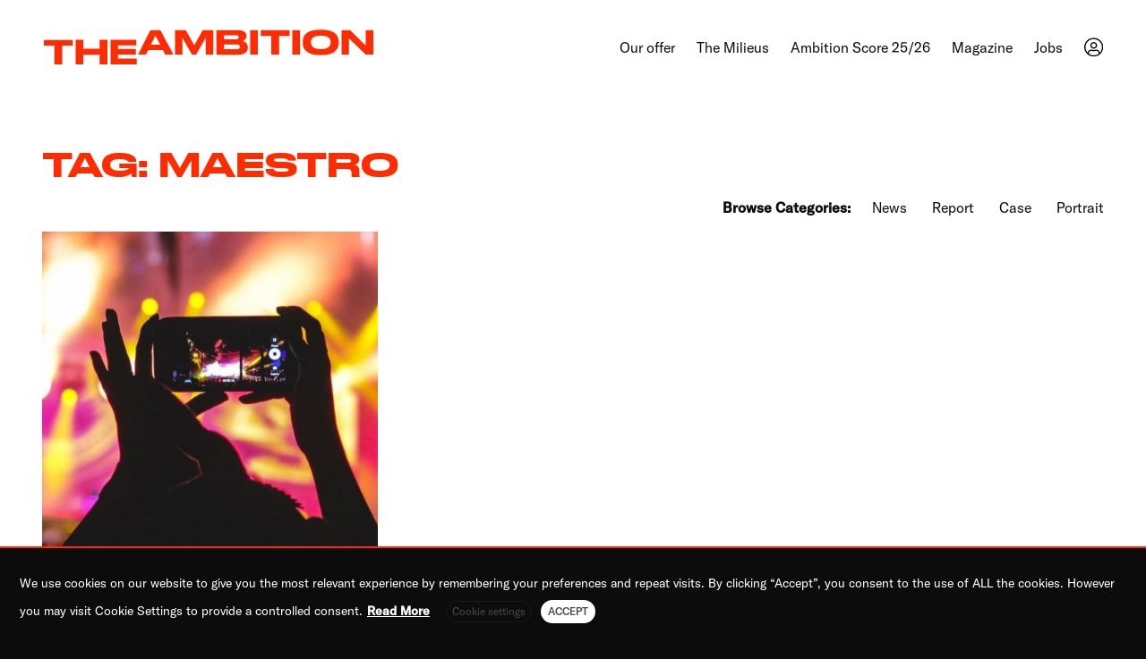

--- FILE ---
content_type: text/html; charset=UTF-8
request_url: https://the-ambition.com/tag/maestro/
body_size: 12117
content:
<!doctype html><html lang=en-US><head><meta charset="UTF-8"><meta name="viewport" content="width=device-width, initial-scale=0.9"><meta name="mobile-web-app-capable" content="yes"><link rel=profile href=https://gmpg.org/xfn/11><meta name='robots' content='index, follow, max-image-preview:large, max-snippet:-1, max-video-preview:-1'><link rel=alternate hreflang=en href=https://the-ambition.com/tag/maestro/ ><link rel=alternate hreflang=x-default href=https://the-ambition.com/tag/maestro/ ><title>Maestro Archives - THE AMBITION</title><link rel=canonical href=https://the-ambition.com/tag/maestro/ ><meta property="og:locale" content="en_US"><meta property="og:type" content="article"><meta property="og:title" content="Maestro Archives - THE AMBITION"><meta property="og:url" content="https://the-ambition.com/tag/maestro/"><meta property="og:site_name" content="THE AMBITION"><meta name="twitter:card" content="summary_large_image"> <script type=application/ld+json class=yoast-schema-graph>{"@context":"https://schema.org","@graph":[{"@type":"CollectionPage","@id":"https://the-ambition.com/tag/maestro/","url":"https://the-ambition.com/tag/maestro/","name":"Maestro Archives - THE AMBITION","isPartOf":{"@id":"https://the-ambition.com/#website"},"primaryImageOfPage":{"@id":"https://the-ambition.com/tag/maestro/#primaryimage"},"image":{"@id":"https://the-ambition.com/tag/maestro/#primaryimage"},"thumbnailUrl":"https://the-ambition.com/wp-content/uploads/2021/03/noiseporn-JNuKyKXLh8U-unsplash-scaled-e1614780814925.jpg","breadcrumb":{"@id":"https://the-ambition.com/tag/maestro/#breadcrumb"},"inLanguage":"en-US"},{"@type":"ImageObject","inLanguage":"en-US","@id":"https://the-ambition.com/tag/maestro/#primaryimage","url":"https://the-ambition.com/wp-content/uploads/2021/03/noiseporn-JNuKyKXLh8U-unsplash-scaled-e1614780814925.jpg","contentUrl":"https://the-ambition.com/wp-content/uploads/2021/03/noiseporn-JNuKyKXLh8U-unsplash-scaled-e1614780814925.jpg","width":1925,"height":972,"caption":"https://unsplash.com/photos/JNuKyKXLh8U"},{"@type":"BreadcrumbList","@id":"https://the-ambition.com/tag/maestro/#breadcrumb","itemListElement":[{"@type":"ListItem","position":1,"name":"Home","item":"https://the-ambition.com/"},{"@type":"ListItem","position":2,"name":"Maestro"}]},{"@type":"WebSite","@id":"https://the-ambition.com/#website","url":"https://the-ambition.com/","name":"THE AMBITION","description":"Germany&#039;s pioneering consulting company for hiphop culture","potentialAction":[{"@type":"SearchAction","target":{"@type":"EntryPoint","urlTemplate":"https://the-ambition.com/?s={search_term_string}"},"query-input":"required name=search_term_string"}],"inLanguage":"en-US"}]}</script> <link rel=alternate type=application/rss+xml title="THE AMBITION &raquo; Feed" href=https://the-ambition.com/feed/ ><link rel=alternate type=application/rss+xml title="THE AMBITION &raquo; Comments Feed" href=https://the-ambition.com/comments/feed/ ><link rel=alternate type=application/rss+xml title="THE AMBITION &raquo; Maestro Tag Feed" href=https://the-ambition.com/tag/maestro/feed/ > <script>window._wpemojiSettings = {"baseUrl":"https:\/\/s.w.org\/images\/core\/emoji\/14.0.0\/72x72\/","ext":".png","svgUrl":"https:\/\/s.w.org\/images\/core\/emoji\/14.0.0\/svg\/","svgExt":".svg","source":{"concatemoji":"https:\/\/the-ambition.com\/wp-includes\/js\/wp-emoji-release.min.js?ver=d268fd11d09279d022af0c3ccd0baa98"}};
/*! This file is auto-generated */
!function(e,a,t){var n,r,o,i=a.createElement("canvas"),p=i.getContext&&i.getContext("2d");function s(e,t){p.clearRect(0,0,i.width,i.height),p.fillText(e,0,0);e=i.toDataURL();return p.clearRect(0,0,i.width,i.height),p.fillText(t,0,0),e===i.toDataURL()}function c(e){var t=a.createElement("script");t.src=e,t.defer=t.type="text/javascript",a.getElementsByTagName("head")[0].appendChild(t)}for(o=Array("flag","emoji"),t.supports={everything:!0,everythingExceptFlag:!0},r=0;r<o.length;r++)t.supports[o[r]]=function(e){if(p&&p.fillText)switch(p.textBaseline="top",p.font="600 32px Arial",e){case"flag":return s("\ud83c\udff3\ufe0f\u200d\u26a7\ufe0f","\ud83c\udff3\ufe0f\u200b\u26a7\ufe0f")?!1:!s("\ud83c\uddfa\ud83c\uddf3","\ud83c\uddfa\u200b\ud83c\uddf3")&&!s("\ud83c\udff4\udb40\udc67\udb40\udc62\udb40\udc65\udb40\udc6e\udb40\udc67\udb40\udc7f","\ud83c\udff4\u200b\udb40\udc67\u200b\udb40\udc62\u200b\udb40\udc65\u200b\udb40\udc6e\u200b\udb40\udc67\u200b\udb40\udc7f");case"emoji":return!s("\ud83e\udef1\ud83c\udffb\u200d\ud83e\udef2\ud83c\udfff","\ud83e\udef1\ud83c\udffb\u200b\ud83e\udef2\ud83c\udfff")}return!1}(o[r]),t.supports.everything=t.supports.everything&&t.supports[o[r]],"flag"!==o[r]&&(t.supports.everythingExceptFlag=t.supports.everythingExceptFlag&&t.supports[o[r]]);t.supports.everythingExceptFlag=t.supports.everythingExceptFlag&&!t.supports.flag,t.DOMReady=!1,t.readyCallback=function(){t.DOMReady=!0},t.supports.everything||(n=function(){t.readyCallback()},a.addEventListener?(a.addEventListener("DOMContentLoaded",n,!1),e.addEventListener("load",n,!1)):(e.attachEvent("onload",n),a.attachEvent("onreadystatechange",function(){"complete"===a.readyState&&t.readyCallback()})),(e=t.source||{}).concatemoji?c(e.concatemoji):e.wpemoji&&e.twemoji&&(c(e.twemoji),c(e.wpemoji)))}(window,document,window._wpemojiSettings);</script> <style>img.wp-smiley,
img.emoji {
	display: inline !important;
	border: none !important;
	box-shadow: none !important;
	height: 1em !important;
	width: 1em !important;
	margin: 0 0.07em !important;
	vertical-align: -0.1em !important;
	background: none !important;
	padding: 0 !important;
}</style><link rel=stylesheet href="https://the-ambition.com/?w3tc_minify=c4d09.css" media=all><style id=global-styles-inline-css>/*<![CDATA[*/body{--wp--preset--color--black: #000000;--wp--preset--color--cyan-bluish-gray: #abb8c3;--wp--preset--color--white: #ffffff;--wp--preset--color--pale-pink: #f78da7;--wp--preset--color--vivid-red: #cf2e2e;--wp--preset--color--luminous-vivid-orange: #ff6900;--wp--preset--color--luminous-vivid-amber: #fcb900;--wp--preset--color--light-green-cyan: #7bdcb5;--wp--preset--color--vivid-green-cyan: #00d084;--wp--preset--color--pale-cyan-blue: #8ed1fc;--wp--preset--color--vivid-cyan-blue: #0693e3;--wp--preset--color--vivid-purple: #9b51e0;--wp--preset--gradient--vivid-cyan-blue-to-vivid-purple: linear-gradient(135deg,rgba(6,147,227,1) 0%,rgb(155,81,224) 100%);--wp--preset--gradient--light-green-cyan-to-vivid-green-cyan: linear-gradient(135deg,rgb(122,220,180) 0%,rgb(0,208,130) 100%);--wp--preset--gradient--luminous-vivid-amber-to-luminous-vivid-orange: linear-gradient(135deg,rgba(252,185,0,1) 0%,rgba(255,105,0,1) 100%);--wp--preset--gradient--luminous-vivid-orange-to-vivid-red: linear-gradient(135deg,rgba(255,105,0,1) 0%,rgb(207,46,46) 100%);--wp--preset--gradient--very-light-gray-to-cyan-bluish-gray: linear-gradient(135deg,rgb(238,238,238) 0%,rgb(169,184,195) 100%);--wp--preset--gradient--cool-to-warm-spectrum: linear-gradient(135deg,rgb(74,234,220) 0%,rgb(151,120,209) 20%,rgb(207,42,186) 40%,rgb(238,44,130) 60%,rgb(251,105,98) 80%,rgb(254,248,76) 100%);--wp--preset--gradient--blush-light-purple: linear-gradient(135deg,rgb(255,206,236) 0%,rgb(152,150,240) 100%);--wp--preset--gradient--blush-bordeaux: linear-gradient(135deg,rgb(254,205,165) 0%,rgb(254,45,45) 50%,rgb(107,0,62) 100%);--wp--preset--gradient--luminous-dusk: linear-gradient(135deg,rgb(255,203,112) 0%,rgb(199,81,192) 50%,rgb(65,88,208) 100%);--wp--preset--gradient--pale-ocean: linear-gradient(135deg,rgb(255,245,203) 0%,rgb(182,227,212) 50%,rgb(51,167,181) 100%);--wp--preset--gradient--electric-grass: linear-gradient(135deg,rgb(202,248,128) 0%,rgb(113,206,126) 100%);--wp--preset--gradient--midnight: linear-gradient(135deg,rgb(2,3,129) 0%,rgb(40,116,252) 100%);--wp--preset--duotone--dark-grayscale: url('#wp-duotone-dark-grayscale');--wp--preset--duotone--grayscale: url('#wp-duotone-grayscale');--wp--preset--duotone--purple-yellow: url('#wp-duotone-purple-yellow');--wp--preset--duotone--blue-red: url('#wp-duotone-blue-red');--wp--preset--duotone--midnight: url('#wp-duotone-midnight');--wp--preset--duotone--magenta-yellow: url('#wp-duotone-magenta-yellow');--wp--preset--duotone--purple-green: url('#wp-duotone-purple-green');--wp--preset--duotone--blue-orange: url('#wp-duotone-blue-orange');--wp--preset--font-size--small: 13px;--wp--preset--font-size--medium: 20px;--wp--preset--font-size--large: 36px;--wp--preset--font-size--x-large: 42px;--wp--preset--spacing--20: 0.44rem;--wp--preset--spacing--30: 0.67rem;--wp--preset--spacing--40: 1rem;--wp--preset--spacing--50: 1.5rem;--wp--preset--spacing--60: 2.25rem;--wp--preset--spacing--70: 3.38rem;--wp--preset--spacing--80: 5.06rem;--wp--preset--shadow--natural: 6px 6px 9px rgba(0, 0, 0, 0.2);--wp--preset--shadow--deep: 12px 12px 50px rgba(0, 0, 0, 0.4);--wp--preset--shadow--sharp: 6px 6px 0px rgba(0, 0, 0, 0.2);--wp--preset--shadow--outlined: 6px 6px 0px -3px rgba(255, 255, 255, 1), 6px 6px rgba(0, 0, 0, 1);--wp--preset--shadow--crisp: 6px 6px 0px rgba(0, 0, 0, 1);}:where(.is-layout-flex){gap: 0.5em;}body .is-layout-flow > .alignleft{float: left;margin-inline-start: 0;margin-inline-end: 2em;}body .is-layout-flow > .alignright{float: right;margin-inline-start: 2em;margin-inline-end: 0;}body .is-layout-flow > .aligncenter{margin-left: auto !important;margin-right: auto !important;}body .is-layout-constrained > .alignleft{float: left;margin-inline-start: 0;margin-inline-end: 2em;}body .is-layout-constrained > .alignright{float: right;margin-inline-start: 2em;margin-inline-end: 0;}body .is-layout-constrained > .aligncenter{margin-left: auto !important;margin-right: auto !important;}body .is-layout-constrained > :where(:not(.alignleft):not(.alignright):not(.alignfull)){max-width: var(--wp--style--global--content-size);margin-left: auto !important;margin-right: auto !important;}body .is-layout-constrained > .alignwide{max-width: var(--wp--style--global--wide-size);}body .is-layout-flex{display: flex;}body .is-layout-flex{flex-wrap: wrap;align-items: center;}body .is-layout-flex > *{margin: 0;}:where(.wp-block-columns.is-layout-flex){gap: 2em;}.has-black-color{color: var(--wp--preset--color--black) !important;}.has-cyan-bluish-gray-color{color: var(--wp--preset--color--cyan-bluish-gray) !important;}.has-white-color{color: var(--wp--preset--color--white) !important;}.has-pale-pink-color{color: var(--wp--preset--color--pale-pink) !important;}.has-vivid-red-color{color: var(--wp--preset--color--vivid-red) !important;}.has-luminous-vivid-orange-color{color: var(--wp--preset--color--luminous-vivid-orange) !important;}.has-luminous-vivid-amber-color{color: var(--wp--preset--color--luminous-vivid-amber) !important;}.has-light-green-cyan-color{color: var(--wp--preset--color--light-green-cyan) !important;}.has-vivid-green-cyan-color{color: var(--wp--preset--color--vivid-green-cyan) !important;}.has-pale-cyan-blue-color{color: var(--wp--preset--color--pale-cyan-blue) !important;}.has-vivid-cyan-blue-color{color: var(--wp--preset--color--vivid-cyan-blue) !important;}.has-vivid-purple-color{color: var(--wp--preset--color--vivid-purple) !important;}.has-black-background-color{background-color: var(--wp--preset--color--black) !important;}.has-cyan-bluish-gray-background-color{background-color: var(--wp--preset--color--cyan-bluish-gray) !important;}.has-white-background-color{background-color: var(--wp--preset--color--white) !important;}.has-pale-pink-background-color{background-color: var(--wp--preset--color--pale-pink) !important;}.has-vivid-red-background-color{background-color: var(--wp--preset--color--vivid-red) !important;}.has-luminous-vivid-orange-background-color{background-color: var(--wp--preset--color--luminous-vivid-orange) !important;}.has-luminous-vivid-amber-background-color{background-color: var(--wp--preset--color--luminous-vivid-amber) !important;}.has-light-green-cyan-background-color{background-color: var(--wp--preset--color--light-green-cyan) !important;}.has-vivid-green-cyan-background-color{background-color: var(--wp--preset--color--vivid-green-cyan) !important;}.has-pale-cyan-blue-background-color{background-color: var(--wp--preset--color--pale-cyan-blue) !important;}.has-vivid-cyan-blue-background-color{background-color: var(--wp--preset--color--vivid-cyan-blue) !important;}.has-vivid-purple-background-color{background-color: var(--wp--preset--color--vivid-purple) !important;}.has-black-border-color{border-color: var(--wp--preset--color--black) !important;}.has-cyan-bluish-gray-border-color{border-color: var(--wp--preset--color--cyan-bluish-gray) !important;}.has-white-border-color{border-color: var(--wp--preset--color--white) !important;}.has-pale-pink-border-color{border-color: var(--wp--preset--color--pale-pink) !important;}.has-vivid-red-border-color{border-color: var(--wp--preset--color--vivid-red) !important;}.has-luminous-vivid-orange-border-color{border-color: var(--wp--preset--color--luminous-vivid-orange) !important;}.has-luminous-vivid-amber-border-color{border-color: var(--wp--preset--color--luminous-vivid-amber) !important;}.has-light-green-cyan-border-color{border-color: var(--wp--preset--color--light-green-cyan) !important;}.has-vivid-green-cyan-border-color{border-color: var(--wp--preset--color--vivid-green-cyan) !important;}.has-pale-cyan-blue-border-color{border-color: var(--wp--preset--color--pale-cyan-blue) !important;}.has-vivid-cyan-blue-border-color{border-color: var(--wp--preset--color--vivid-cyan-blue) !important;}.has-vivid-purple-border-color{border-color: var(--wp--preset--color--vivid-purple) !important;}.has-vivid-cyan-blue-to-vivid-purple-gradient-background{background: var(--wp--preset--gradient--vivid-cyan-blue-to-vivid-purple) !important;}.has-light-green-cyan-to-vivid-green-cyan-gradient-background{background: var(--wp--preset--gradient--light-green-cyan-to-vivid-green-cyan) !important;}.has-luminous-vivid-amber-to-luminous-vivid-orange-gradient-background{background: var(--wp--preset--gradient--luminous-vivid-amber-to-luminous-vivid-orange) !important;}.has-luminous-vivid-orange-to-vivid-red-gradient-background{background: var(--wp--preset--gradient--luminous-vivid-orange-to-vivid-red) !important;}.has-very-light-gray-to-cyan-bluish-gray-gradient-background{background: var(--wp--preset--gradient--very-light-gray-to-cyan-bluish-gray) !important;}.has-cool-to-warm-spectrum-gradient-background{background: var(--wp--preset--gradient--cool-to-warm-spectrum) !important;}.has-blush-light-purple-gradient-background{background: var(--wp--preset--gradient--blush-light-purple) !important;}.has-blush-bordeaux-gradient-background{background: var(--wp--preset--gradient--blush-bordeaux) !important;}.has-luminous-dusk-gradient-background{background: var(--wp--preset--gradient--luminous-dusk) !important;}.has-pale-ocean-gradient-background{background: var(--wp--preset--gradient--pale-ocean) !important;}.has-electric-grass-gradient-background{background: var(--wp--preset--gradient--electric-grass) !important;}.has-midnight-gradient-background{background: var(--wp--preset--gradient--midnight) !important;}.has-small-font-size{font-size: var(--wp--preset--font-size--small) !important;}.has-medium-font-size{font-size: var(--wp--preset--font-size--medium) !important;}.has-large-font-size{font-size: var(--wp--preset--font-size--large) !important;}.has-x-large-font-size{font-size: var(--wp--preset--font-size--x-large) !important;}
.wp-block-navigation a:where(:not(.wp-element-button)){color: inherit;}
:where(.wp-block-columns.is-layout-flex){gap: 2em;}
.wp-block-pullquote{font-size: 1.5em;line-height: 1.6;}/*]]>*/</style><link rel=stylesheet href="https://the-ambition.com/?w3tc_minify=b5620.css" media=all><style id=cookie-law-info-gdpr-inline-css>.cli-modal-content, .cli-tab-content { background-color: #ffffff; }.cli-privacy-content-text, .cli-modal .cli-modal-dialog, .cli-tab-container p, a.cli-privacy-readmore { color: #000000; }.cli-tab-header { background-color: #f2f2f2; }.cli-tab-header, .cli-tab-header a.cli-nav-link,span.cli-necessary-caption,.cli-switch .cli-slider:after { color: #000000; }.cli-switch .cli-slider:before { background-color: #ffffff; }.cli-switch input:checked + .cli-slider:before { background-color: #ffffff; }.cli-switch .cli-slider { background-color: #e3e1e8; }.cli-switch input:checked + .cli-slider { background-color: #28a745; }.cli-modal-close svg { fill: #000000; }.cli-tab-footer .wt-cli-privacy-accept-all-btn { background-color: #00acad; color: #ffffff}.cli-tab-footer .wt-cli-privacy-accept-btn { background-color: #00acad; color: #ffffff}.cli-tab-header a:before{ border-right: 1px solid #000000; border-bottom: 1px solid #000000; }</style><link rel=stylesheet href="https://the-ambition.com/?w3tc_minify=30dc3.css" media=all><link rel=stylesheet id=theambition-style-css href='https://the-ambition.com/wp-content/themes/theambition/style.css?ver=1.0.0' type=text/css media=all><link rel=stylesheet href="https://the-ambition.com/?w3tc_minify=15e7f.css" media=all> <script src="https://the-ambition.com/?w3tc_minify=818c0.js"></script> <script id=wpml-cookie-js-extra>var wpml_cookies = {"wp-wpml_current_language":{"value":"en","expires":1,"path":"\/"}};
var wpml_cookies = {"wp-wpml_current_language":{"value":"en","expires":1,"path":"\/"}};</script> <script src="https://the-ambition.com/?w3tc_minify=47ee7.js"></script> <script id=cookie-law-info-js-extra>var Cli_Data = {"nn_cookie_ids":[],"non_necessary_cookies":{"non-necessary":["test_cookie"]},"cookielist":{"necessary":{"id":10,"status":true,"priority":0,"title":"Necessary","strict":true,"default_state":false,"ccpa_optout":false,"loadonstart":false},"non-necessary":{"id":11,"status":true,"priority":0,"title":"Non Necessary","strict":false,"default_state":false,"ccpa_optout":false,"loadonstart":false}},"ajax_url":"https:\/\/the-ambition.com\/wp-admin\/admin-ajax.php","current_lang":"en","security":"ac0cf2e833","eu_countries":["GB"],"geoIP":"disabled","use_custom_geolocation_api":"","custom_geolocation_api":"https:\/\/geoip.cookieyes.com\/geoip\/checker\/result.php","consentVersion":"1","strictlyEnabled":["necessary","obligatoire"],"cookieDomain":"the-ambition.com","privacy_length":"250","ccpaEnabled":"","ccpaRegionBased":"","ccpaBarEnabled":"","ccpaType":"gdpr","triggerDomRefresh":"","secure_cookies":""};
var log_object = {"ajax_url":"https:\/\/the-ambition.com\/wp-admin\/admin-ajax.php"};</script> <script src="https://the-ambition.com/?w3tc_minify=b7cde.js"></script> <link rel=https://api.w.org/ href=https://the-ambition.com/wp-json/ ><link rel=alternate type=application/json href=https://the-ambition.com/wp-json/wp/v2/tags/218><meta name="generator" content="WPML ver:4.6.3 stt:1;"><style id=wp-custom-css>div.wpcf7 .screen-reader-response {
	position: absolute;
	overflow: hidden;
	clip: rect(1px, 1px, 1px, 1px);
	height: 1px;
	width: 1px;
	margin: 0;
	padding: 0;
	border: 0;
}</style><link rel=apple-touch-icon sizes=57x57 href=/apple-icon-57x57.png><link rel=apple-touch-icon sizes=60x60 href=/apple-icon-60x60.png><link rel=apple-touch-icon sizes=72x72 href=/apple-icon-72x72.png><link rel=apple-touch-icon sizes=76x76 href=/apple-icon-76x76.png><link rel=apple-touch-icon sizes=114x114 href=/apple-icon-114x114.png><link rel=apple-touch-icon sizes=120x120 href=/apple-icon-120x120.png><link rel=apple-touch-icon sizes=144x144 href=/apple-icon-144x144.png><link rel=apple-touch-icon sizes=152x152 href=/apple-icon-152x152.png><link rel=apple-touch-icon sizes=180x180 href=/apple-icon-180x180.png><link rel=icon type=image/png sizes=192x192  href=/android-icon-192x192.png><link rel=icon type=image/png sizes=32x32 href=/favicon-32x32.png><link rel=icon type=image/png sizes=96x96 href=/favicon-96x96.png><link rel=icon type=image/png sizes=16x16 href=/favicon-16x16.png><link rel=manifest href=/manifest.json><meta name="msapplication-TileColor" content="#0C0C0C"><meta name="msapplication-TileImage" content="/ms-icon-144x144.png"><meta name="theme-color" content="#0C0C0C">  <script async src="https://www.googletagmanager.com/gtag/js?id=G-M91L1N49C3"></script> <script>window.dataLayer = window.dataLayer || [];
  function gtag(){dataLayer.push(arguments);}
  gtag('js', new Date());

gtag('config', 'G-M91L1N49C3', { 'anonymize_ip': true });</script> </head><body data-rsssl=1 class="archive tag tag-maestro tag-218" ><div id=preloader><div class=lds-ring><div></div><div></div><div></div><div></div></div></div><svg xmlns=http://www.w3.org/2000/svg viewBox="0 0 0 0" width=0 height=0 focusable=false role=none style="visibility: hidden; position: absolute; left: -9999px; overflow: hidden;" ><defs><filter id=wp-duotone-dark-grayscale><feColorMatrix color-interpolation-filters="sRGB" type="matrix" values=" .299 .587 .114 0 0 .299 .587 .114 0 0 .299 .587 .114 0 0 .299 .587 .114 0 0 "/><feComponentTransfer color-interpolation-filters="sRGB" ><feFuncR type="table" tableValues="0 0.49803921568627"/><feFuncG type="table" tableValues="0 0.49803921568627"/><feFuncB type="table" tableValues="0 0.49803921568627"/><feFuncA type="table" tableValues="1 1"/></feComponentTransfer><feComposite in2="SourceGraphic" operator="in"/></filter></defs></svg><svg xmlns=http://www.w3.org/2000/svg viewBox="0 0 0 0" width=0 height=0 focusable=false role=none style="visibility: hidden; position: absolute; left: -9999px; overflow: hidden;" ><defs><filter id=wp-duotone-grayscale><feColorMatrix color-interpolation-filters="sRGB" type="matrix" values=" .299 .587 .114 0 0 .299 .587 .114 0 0 .299 .587 .114 0 0 .299 .587 .114 0 0 "/><feComponentTransfer color-interpolation-filters="sRGB" ><feFuncR type="table" tableValues="0 1"/><feFuncG type="table" tableValues="0 1"/><feFuncB type="table" tableValues="0 1"/><feFuncA type="table" tableValues="1 1"/></feComponentTransfer><feComposite in2="SourceGraphic" operator="in"/></filter></defs></svg><svg xmlns=http://www.w3.org/2000/svg viewBox="0 0 0 0" width=0 height=0 focusable=false role=none style="visibility: hidden; position: absolute; left: -9999px; overflow: hidden;" ><defs><filter id=wp-duotone-purple-yellow><feColorMatrix color-interpolation-filters="sRGB" type="matrix" values=" .299 .587 .114 0 0 .299 .587 .114 0 0 .299 .587 .114 0 0 .299 .587 .114 0 0 "/><feComponentTransfer color-interpolation-filters="sRGB" ><feFuncR type="table" tableValues="0.54901960784314 0.98823529411765"/><feFuncG type="table" tableValues="0 1"/><feFuncB type="table" tableValues="0.71764705882353 0.25490196078431"/><feFuncA type="table" tableValues="1 1"/></feComponentTransfer><feComposite in2="SourceGraphic" operator="in"/></filter></defs></svg><svg xmlns=http://www.w3.org/2000/svg viewBox="0 0 0 0" width=0 height=0 focusable=false role=none style="visibility: hidden; position: absolute; left: -9999px; overflow: hidden;" ><defs><filter id=wp-duotone-blue-red><feColorMatrix color-interpolation-filters="sRGB" type="matrix" values=" .299 .587 .114 0 0 .299 .587 .114 0 0 .299 .587 .114 0 0 .299 .587 .114 0 0 "/><feComponentTransfer color-interpolation-filters="sRGB" ><feFuncR type="table" tableValues="0 1"/><feFuncG type="table" tableValues="0 0.27843137254902"/><feFuncB type="table" tableValues="0.5921568627451 0.27843137254902"/><feFuncA type="table" tableValues="1 1"/></feComponentTransfer><feComposite in2="SourceGraphic" operator="in"/></filter></defs></svg><svg xmlns=http://www.w3.org/2000/svg viewBox="0 0 0 0" width=0 height=0 focusable=false role=none style="visibility: hidden; position: absolute; left: -9999px; overflow: hidden;" ><defs><filter id=wp-duotone-midnight><feColorMatrix color-interpolation-filters="sRGB" type="matrix" values=" .299 .587 .114 0 0 .299 .587 .114 0 0 .299 .587 .114 0 0 .299 .587 .114 0 0 "/><feComponentTransfer color-interpolation-filters="sRGB" ><feFuncR type="table" tableValues="0 0"/><feFuncG type="table" tableValues="0 0.64705882352941"/><feFuncB type="table" tableValues="0 1"/><feFuncA type="table" tableValues="1 1"/></feComponentTransfer><feComposite in2="SourceGraphic" operator="in"/></filter></defs></svg><svg xmlns=http://www.w3.org/2000/svg viewBox="0 0 0 0" width=0 height=0 focusable=false role=none style="visibility: hidden; position: absolute; left: -9999px; overflow: hidden;" ><defs><filter id=wp-duotone-magenta-yellow><feColorMatrix color-interpolation-filters="sRGB" type="matrix" values=" .299 .587 .114 0 0 .299 .587 .114 0 0 .299 .587 .114 0 0 .299 .587 .114 0 0 "/><feComponentTransfer color-interpolation-filters="sRGB" ><feFuncR type="table" tableValues="0.78039215686275 1"/><feFuncG type="table" tableValues="0 0.94901960784314"/><feFuncB type="table" tableValues="0.35294117647059 0.47058823529412"/><feFuncA type="table" tableValues="1 1"/></feComponentTransfer><feComposite in2="SourceGraphic" operator="in"/></filter></defs></svg><svg xmlns=http://www.w3.org/2000/svg viewBox="0 0 0 0" width=0 height=0 focusable=false role=none style="visibility: hidden; position: absolute; left: -9999px; overflow: hidden;" ><defs><filter id=wp-duotone-purple-green><feColorMatrix color-interpolation-filters="sRGB" type="matrix" values=" .299 .587 .114 0 0 .299 .587 .114 0 0 .299 .587 .114 0 0 .299 .587 .114 0 0 "/><feComponentTransfer color-interpolation-filters="sRGB" ><feFuncR type="table" tableValues="0.65098039215686 0.40392156862745"/><feFuncG type="table" tableValues="0 1"/><feFuncB type="table" tableValues="0.44705882352941 0.4"/><feFuncA type="table" tableValues="1 1"/></feComponentTransfer><feComposite in2="SourceGraphic" operator="in"/></filter></defs></svg><svg xmlns=http://www.w3.org/2000/svg viewBox="0 0 0 0" width=0 height=0 focusable=false role=none style="visibility: hidden; position: absolute; left: -9999px; overflow: hidden;" ><defs><filter id=wp-duotone-blue-orange><feColorMatrix color-interpolation-filters="sRGB" type="matrix" values=" .299 .587 .114 0 0 .299 .587 .114 0 0 .299 .587 .114 0 0 .299 .587 .114 0 0 "/><feComponentTransfer color-interpolation-filters="sRGB" ><feFuncR type="table" tableValues="0.098039215686275 1"/><feFuncG type="table" tableValues="0 0.66274509803922"/><feFuncB type="table" tableValues="0.84705882352941 0.41960784313725"/><feFuncA type="table" tableValues="1 1"/></feComponentTransfer><feComposite in2="SourceGraphic" operator="in"/></filter></defs></svg><header class="site-header sticky-top  bgcolor-white" data-aos=fade data-aos-duration=300 data-aos-once=true data-aos-mirror=false><div class=" header-bg"><div class=container><div class="row justify-content-center no-gutters "><div id=masthead class="col-12 masthead-container"><nav class="navbar navbar-expand-lg navbar-light"><div class=navbar-brand href=# data-aos=fade-right data-aos-duration=300 data-aos-once=true data-aos-delay=300><p class=site-title><a href=https://the-ambition.com/ rel=home>THE AMBITION</a></p></div> <button class="navbar-toggler hidden-xs-down collapsed" type=button data-toggle=collapse data-target=#navbarSupportedContent aria-controls=navbarSupportedContent aria-expanded=false aria-label="Toggle navigation"> <span class="icon-bar top-bar"></span> <span class="icon-bar middle-bar"></span> <span class="icon-bar bottom-bar"></span> </button><div class="collapse navbar-collapse" id=navbarSupportedContent data-aos=fade-left data-aos-duration=300 data-aos-once=true data-aos-delay=300><ul id=menu-main-menu class="navbar-nav mr-auto justify-content-end"><li id=menu-item-15726 class="menu-item menu-item-type-post_type menu-item-object-page menu-item-15726"><a href=https://the-ambition.com/our-offer/ >Our offer</a></li> <li id=menu-item-18239 class="menu-item menu-item-type-post_type menu-item-object-page menu-item-18239"><a href=https://the-ambition.com/the-milieus/ >The Milieus</a></li> <li id=menu-item-12783 class="menu-item menu-item-type-custom menu-item-object-custom menu-item-12783"><a href=https://the-ambition.com/magazine/ambition-score-2025/ >Ambition Score 25/26</a></li> <li id=menu-item-1387 class="menu-item menu-item-type-post_type menu-item-object-page menu-item-1387"><a href=https://the-ambition.com/magazine/ >Magazine</a></li> <li id=menu-item-17229 class="menu-item menu-item-type-post_type menu-item-object-page menu-item-17229"><a href=https://the-ambition.com/jobs/ >Jobs</a></li> <li id=menu-item-1659 class="account-icn menu-item menu-item-type-post_type menu-item-object-page menu-item-1659"><a href=https://the-ambition.com/membership/ >Membership</a></li></ul></div></nav></div></div></div></div><div class=progress-header id=progressheader><div class=progress-container><div class=progress-bar id=AMBarHeader></div></div></div></header><div id=body-wrapper><div id=page class=site><section class=sc_white  ><section class="amb post-loop"><div class=container><div class=row><div class="col-content col-12" data-aos=fade-in data-aos-duration=600 data-aos-delay=300><h1 class="h1-headline">Tag: <span>Maestro</span></h1><ul id=menu-categories class><li class=magazine-label>Browse Categories:</li><li id=menu-item-1484 class="menu-item menu-item-type-taxonomy menu-item-object-category menu-item-1484"><a href=https://the-ambition.com/category/case/ >News</a></li> <li id=menu-item-1485 class="menu-item menu-item-type-taxonomy menu-item-object-category menu-item-1485"><a href=https://the-ambition.com/category/report/ >Report</a></li> <li id=menu-item-1488 class="menu-item menu-item-type-taxonomy menu-item-object-category menu-item-1488"><a href=https://the-ambition.com/category/case/ >Case</a></li> <li id=menu-item-1489 class="menu-item menu-item-type-taxonomy menu-item-object-category menu-item-1489"><a href=https://the-ambition.com/category/report/ >Portrait</a></li></ul></div></div><div class=row><div class="col-10 offset-1 col-md-6 offset-md-0 col-lg-4 loop-post"><a href=https://the-ambition.com/magazine/livestreaming-looped-raises-funding-maestro/ ><img src=https://the-ambition.com/wp-content/uploads/2021/03/noiseporn-JNuKyKXLh8U-unsplash-scaled-e1614780814925-480x600.jpg class="img-fluid post-thumbnail"></a><div class="row no-gutters"><h3 class="h4-headline"><a href=https://the-ambition.com/magazine/livestreaming-looped-raises-funding-maestro/ >Livestreaming platform Looped raises $7.7 million in funding</a></h3><div class="overflow excerpt"><a href=https://the-ambition.com/magazine/livestreaming-looped-raises-funding-maestro/ >The livestreaming platform Looped offers virtual events such as concerts or talks, where the performing artists can add a paywall to the content just like with a regular ticket.</a></div> <a href=https://the-ambition.com/magazine/livestreaming-looped-raises-funding-maestro/ class=read-more>Read</a></div></div></div><div class="row posts_navigation"><div class=col-12></div></div></div></section></section><footer id=colophon class="site-footer sc_black alt_color"><div class=container><section class="amb footer-container "><div class=row><div class="col-12 col-md-6"><ul id=menu-footer-left class=menu-footer-left><li id=menu-item-569 class="menu-item menu-item-type-custom menu-item-object-custom menu-item-569"><a href=/ >©2023 THE AMBITION</a></li> <li id=menu-item-17226 class="menu-item menu-item-type-post_type menu-item-object-page menu-item-17226"><a href=https://the-ambition.com/contact/ >Contact</a></li> <li id=menu-item-17225 class="menu-item menu-item-type-post_type menu-item-object-page menu-item-17225"><a href=https://the-ambition.com/jobs/ >Jobs</a></li> <li id=menu-item-4517 class="menu-item menu-item-type-post_type menu-item-object-page menu-item-4517"><a href=https://the-ambition.com/imprint/ >Imprint</a></li></ul></div><div class="col-12 col-md-6"><ul id=menu-footer-right class=menu-footer-right><li id=menu-item-1780 class="menu-item menu-item-type-post_type menu-item-object-page menu-item-1780"><a href=https://the-ambition.com/membership/ >Membership</a></li> <li id=menu-item-1779 class="menu-item menu-item-type-post_type menu-item-object-page menu-item-1779"><a href=https://the-ambition.com/terms-of-service/ >Terms of Service</a></li> <li id=menu-item-1781 class="menu-item menu-item-type-post_type menu-item-object-page menu-item-privacy-policy menu-item-1781"><a rel=privacy-policy href=https://the-ambition.com/privacy-policy/ >Privacy Policy</a></li></ul></div></div></section></div></footer></div></div> <script>document.addEventListener( 'wpcf7mailsent', function( event ) {
							
							if ( 13843 == event.detail.contactFormId ){
								jQuery('body').append('<a id=cf7fd-attachment-link138431 href=https://the-ambition.com/ambitionfive_fashion22_theambition.pdf download=ambitionfive_fashion22_theambition.pdf></a>');
								jQuery('#cf7fd-attachment-link138431')[0].click();

								setTimeout(function(){
									jQuery('#cf7fd-attachment-link138431').remove();
								},2000);
							}


						}, false );
					


			

				
						document.addEventListener( 'wpcf7mailsent', function( event ) {
							
							if ( 15728 == event.detail.contactFormId ){
								jQuery('body').append('<a id=cf7fd-attachment-link157282 href=https://bit.ly/AmbitionScore2022 download=ambitionscore22></a>');
								jQuery('#cf7fd-attachment-link157282')[0].click();

								setTimeout(function(){
									jQuery('#cf7fd-attachment-link157282').remove();
								},2000);
							}


						}, false );
					


			

				
						document.addEventListener( 'wpcf7mailsent', function( event ) {
							
							if ( 17785 == event.detail.contactFormId ){
								jQuery('body').append('<a id=cf7fd-attachment-link177853 href=https://the-ambition.com/AMBITION-FIVE-AWARD-Fashion-2023.pdf download=AMBITION-FIVE-AWARD-Fashion-2023.pdf></a>');
								jQuery('#cf7fd-attachment-link177853')[0].click();

								setTimeout(function(){
									jQuery('#cf7fd-attachment-link177853').remove();
								},2000);
							}


						}, false );
					


			

				
						document.addEventListener( 'wpcf7mailsent', function( event ) {
							
							if ( 18742 == event.detail.contactFormId ){
								jQuery('body').append('<a id=cf7fd-attachment-link187424 href=https://the-ambition.com/hiphop_in_japan-a_whitepaper_by_THE_A_x_sabukaru.pdf download=hiphop_in_japan-a_whitepaper_by_THE_A_x_sabukaru.pdf></a>');
								jQuery('#cf7fd-attachment-link187424')[0].click();

								setTimeout(function(){
									jQuery('#cf7fd-attachment-link187424').remove();
								},2000);
							}


						}, false );
					


			

				
						document.addEventListener( 'wpcf7mailsent', function( event ) {
							
							if ( 18828 == event.detail.contactFormId ){
								jQuery('body').append('<a id=cf7fd-attachment-link188285 href=https://the-ambition.com//AMBITION-SCORE-25-26.pdf download=AMBITION-SCORE-25-26.pdf></a>');
								jQuery('#cf7fd-attachment-link188285')[0].click();

								setTimeout(function(){
									jQuery('#cf7fd-attachment-link188285').remove();
								},2000);
							}


						}, false );</script> <script>document.addEventListener( 'wpcf7mailsent', function( event ) {
				if ( 0 == event.detail.contactFormId ){
					jQuery('body').append('<a id=cf7fd-attachment-link href download></a>');
					jQuery('#cf7fd-attachment-link')[0].click();

					setTimeout(function(){
						jQuery('#cf7fd-attachment-link').remove();
					},2000);
				}


			}, false );</script> <div class=wt-cli-cookie-bar-container data-nosnippet=true><div id=cookie-law-info-bar role=dialog aria-live=polite aria-label=cookieconsent aria-describedby=wt-cli-cookie-banner data-cli-geo-loc=0 style="background:#000; padding:22px; box-sizing:border-box; font-weight:600; line-height:30px; float:left; border:solid 0px #fff; text-align:left; font-size:14px; letter-spacing:normal;" class=wt-cli-cookie-bar><div class=cli-wrapper><span id=wt-cli-cookie-banner>We use cookies on our website to give you the most relevant experience by remembering your preferences and repeat visits. By clicking “Accept”, you consent to the use of ALL the cookies. However you may visit Cookie Settings to provide a controlled consent.<a id=wt-cli-policy-link tabindex=0 href=https://the-ambition.com/privacy-policy/  style="display:inline-block; background:none; border-radius:0px; text-align:left; font-size:14px; padding:5px 8px; padding-left:5px; margin-left:0px; line-height:16px; border:solid 0px #fff; text-decoration:underline; font-weight:600;" target=_blank  class="wt-cli-element wt-cli-element cli-plugin-main-link"  >Read More</a><a id=wt-cli-settings-btn tabindex=0 role=button style="display:inline-block; background:none; border-radius:14px; text-align:center; font-size:12px; padding:3px 6px; margin-left:10px; line-height:16px; border:solid 1px #1c1a1a;" class="wt-cli-element cli_settings_button"  >Cookie settings</a><a id=wt-cli-accept-btn tabindex=0 role=button style="display:inline-block; background:#fff; border-radius:14px; text-align:center; font-size:12px; padding:5px 8px; margin-left:10px; line-height:16px; border:solid 0px #fff;" data-cli_action=accept  class="wt-cli-element medium cli-plugin-button cli-plugin-main-button cookie_action_close_header cli_action_button" >ACCEPT</a></span></div></div><div tabindex=0 id=cookie-law-info-again style=display:none;><span id=cookie_hdr_showagain>Privacy & Cookies Policy</span></div><div class=cli-modal id=cliSettingsPopup role=dialog aria-labelledby=wt-cli-privacy-title tabindex=-1 aria-hidden=true><div class=cli-modal-dialog role=document><div class="cli-modal-content cli-bar-popup"> <button aria-label=Close type=button class=cli-modal-close id=cliModalClose> <svg class viewBox="0 0 24 24"><path d="M19 6.41l-1.41-1.41-5.59 5.59-5.59-5.59-1.41 1.41 5.59 5.59-5.59 5.59 1.41 1.41 5.59-5.59 5.59 5.59 1.41-1.41-5.59-5.59z"></path><path d="M0 0h24v24h-24z" fill=none></path></svg> <span class=wt-cli-sr-only>Close</span> </button><div class=cli-modal-body><div class="wt-cli-element cli-container-fluid cli-tab-container"><div class=cli-row><div class="cli-col-12 cli-align-items-stretch cli-px-0"><div class=cli-privacy-overview><h4 id='wt-cli-privacy-title'>Privacy Overview</h4><div class=cli-privacy-content><div class=cli-privacy-content-text>This website uses cookies to improve your experience while you navigate through the website. Out of these cookies, the cookies that are categorized as necessary are stored on your browser as they are essential for the working of basic functionalities of the website. We also use third-party cookies that help us analyze and understand how you use this website. These cookies will be stored in your browser only with your consent. You also have the option to opt-out of these cookies. But opting out of some of these cookies may have an effect on your browsing experience.</div></div> <a id=wt-cli-privacy-readmore  tabindex=0 role=button class=cli-privacy-readmore data-readmore-text="Show more" data-readless-text="Show less"></a></div></div><div class="cli-col-12 cli-align-items-stretch cli-px-0 cli-tab-section-container" role=tablist><div class=cli-tab-section><div class=cli-tab-header> <a id=wt-cli-tab-link-necessary tabindex=0 role=tab aria-expanded=false aria-describedby=wt-cli-tab-necessary aria-controls=wt-cli-tab-necessary class="cli-nav-link cli-settings-mobile" data-target=necessary data-toggle=cli-toggle-tab> Necessary </a><div class=wt-cli-necessary-checkbox> <input type=checkbox class=cli-user-preference-checkbox id=wt-cli-checkbox-necessary aria-label=Necessary data-id=checkbox-necessary checked=checked> <label class=form-check-label for=wt-cli-checkbox-necessary> Necessary </label></div> <span class=cli-necessary-caption> Always Enabled </span></div><div class=cli-tab-content><div id=wt-cli-tab-necessary tabindex=0 role=tabpanel aria-labelledby=wt-cli-tab-link-necessary class="cli-tab-pane cli-fade" data-id=necessary><div class=wt-cli-cookie-description>Necessary cookies are absolutely essential for the website to function properly. This category only includes cookies that ensures basic functionalities and security features of the website. These cookies do not store any personal information.</div></div></div></div><div class=cli-tab-section><div class=cli-tab-header> <a id=wt-cli-tab-link-non-necessary tabindex=0 role=tab aria-expanded=false aria-describedby=wt-cli-tab-non-necessary aria-controls=wt-cli-tab-non-necessary class="cli-nav-link cli-settings-mobile" data-target=non-necessary data-toggle=cli-toggle-tab> Non Necessary </a><div class=cli-switch> <input type=checkbox class=cli-user-preference-checkbox  id=wt-cli-checkbox-non-necessary aria-label=non-necessary data-id=checkbox-non-necessary role=switch aria-controls=wt-cli-tab-link-non-necessary aria-labelledby=wt-cli-tab-link-non-necessary> <label for=wt-cli-checkbox-non-necessary class=cli-slider data-cli-enable=Enabled data-cli-disable=Disabled><span class=wt-cli-sr-only>non-necessary</span></label></div></div><div class=cli-tab-content><div id=wt-cli-tab-non-necessary tabindex=0 role=tabpanel aria-labelledby=wt-cli-tab-link-non-necessary class="cli-tab-pane cli-fade" data-id=non-necessary><div class=wt-cli-cookie-description>Any cookies that may not be particularly necessary for the website to function and is used specifically to collect user personal data via analytics, ads, other embedded contents are termed as non-necessary cookies. It is mandatory to procure user consent prior to running these cookies on your website.</div></div></div></div></div></div></div></div><div class=cli-modal-footer><div class="wt-cli-element cli-container-fluid cli-tab-container"><div class=cli-row><div class="cli-col-12 cli-align-items-stretch cli-px-0"><div class="cli-tab-footer wt-cli-privacy-overview-actions"> <a id=wt-cli-privacy-save-btn role=button tabindex=0 data-cli-action=accept class="wt-cli-privacy-btn cli_setting_save_button wt-cli-privacy-accept-btn cli-btn">Save & Accept</a></div><div class=wt-cli-ckyes-footer-section><div class=wt-cli-ckyes-brand-logo>Powered by <a target=_blank href=https://www.cookieyes.com/ ><img src=https://the-ambition.com/wp-content/plugins/webtoffee-gdpr-cookie-consent/public/images/logo-cookieyes.svg alt="CookieYes Logo"></a></div></div></div></div></div></div></div></div></div><div class="cli-modal-backdrop cli-fade cli-settings-overlay"></div><div class="cli-modal-backdrop cli-fade cli-popupbar-overlay"></div></div> <script>cli_cookiebar_settings='{"animate_speed_hide":"500","animate_speed_show":"500","background":"rgb(0, 0, 0)","border":"#b1a6a6c2","border_on":false,"button_1_button_colour":"rgb(255, 255, 255)","button_1_button_hover":"rgb(255, 255, 255)","button_1_link_colour":"#4b4949","button_1_as_button":true,"button_1_new_win":false,"button_2_button_colour":"rgba(0, 0, 0, 0)","button_2_button_hover":"rgba(0, 0, 0, 0)","button_2_link_colour":"#fff","button_2_as_button":false,"button_2_hidebar":false,"button_2_nofollow":false,"button_3_button_colour":"rgb(28, 26, 26)","button_3_button_hover":"rgb(28, 26, 26)","button_3_link_colour":"#4b4949","button_3_as_button":true,"button_3_new_win":false,"button_4_button_colour":"rgba(0, 0, 0, 0)","button_4_button_hover":"rgba(0, 0, 0, 0)","button_4_link_colour":"#4b4949","button_4_as_button":false,"button_7_button_colour":"#61a229","button_7_button_hover":"#4e8221","button_7_link_colour":"#fff","button_7_as_button":true,"button_7_new_win":false,"font_family":"inherit","header_fix":false,"notify_animate_hide":true,"notify_animate_show":false,"notify_div_id":"#cookie-law-info-bar","notify_position_horizontal":"right","notify_position_vertical":"bottom","scroll_close":false,"scroll_close_reload":false,"accept_close_reload":false,"reject_close_reload":false,"showagain_tab":false,"showagain_background":"#fff","showagain_border":"#000","showagain_div_id":"#cookie-law-info-again","showagain_x_position":"100px","text":"#fff","show_once_yn":false,"show_once":"10000","logging_on":false,"as_popup":false,"popup_overlay":true,"bar_heading_text":"","cookie_bar_as":"banner","cookie_setting_popup":true,"accept_all":true,"js_script_blocker":false,"popup_showagain_position":"bottom-right","widget_position":"left","button_1_style":[["display","inline-block"],["background","#fff"],["border-radius","14px"],["text-align","center"],["font-size","12px"],["padding","5px 8px"],["margin-left","10px"],["line-height","16px"],["border","solid 0px #fff"]],"button_2_style":[["display","inline-block"],["background","none"],["border-radius","0px"],["text-align","left"],["font-size","14px"],["padding","5px 8px"],["padding-left","5px"],["margin-left","0px"],["line-height","16px"],["border","solid 0px #fff"],["text-decoration","underline"],["font-weight","600"]],"button_3_style":[["display","inline-block"],["background","#1c1a1a"],["border-radius","14px"],["text-align","center"],["font-size","12px"],["padding","5px 8px"],["margin-left","10px"],["line-height","16px"],["border","solid 0px #fff"]],"button_4_style":[["display","inline-block"],["background","none"],["border-radius","14px"],["text-align","center"],["font-size","12px"],["padding","3px 6px"],["margin-left","10px"],["line-height","16px"],["border","solid 1px #1c1a1a"]],"button_5_style":{"0":["display","inline-block"],"1":["background","none"],"2":["border-radius","20px"],"3":["border","solid 1px #fff"],"4":["color","#fff"],"5":["text-align","center"],"6":["font-size","12px"],"7":["width","22px"],"8":["height","22px"],"9":["line-height","22px"],"10":["margin-right","-15px"],"11":["margin-top","-15px"],"12":["float","right"],"13":["cursor","pointer"],"14":["background-color","rgba(0, 0, 0, 0)"],"16":["background-color","rgba(0, 0, 0, 0)"]},"button_7_style":[["margin","5px 5px 5px 30px"],["border-radius","0"],["padding","8px 25px 8px 25px"]],"accept_close_page_navigation":false}';</script> <script src="https://the-ambition.com/?w3tc_minify=1f540.js"></script> <script id=contact-form-7-js-extra>var wpcf7 = {"api":{"root":"https:\/\/the-ambition.com\/wp-json\/","namespace":"contact-form-7\/v1"},"cached":"1"};</script> <script src="https://the-ambition.com/?w3tc_minify=b68ea.js"></script> <script id=wpcf7-redirect-script-js-extra>var wpcf7r = {"ajax_url":"https:\/\/the-ambition.com\/wp-admin\/admin-ajax.php"};</script> <script src="https://the-ambition.com/?w3tc_minify=a3593.js"></script> <script>window.addEventListener("load", function(event) {
jQuery(".cfx_form_main,.wpcf7-form,.wpforms-form,.gform_wrapper form").each(function(){
var form=jQuery(this); 
var screen_width=""; var screen_height="";
 if(screen_width == ""){
 if(screen){
   screen_width=screen.width;  
 }else{
     screen_width=jQuery(window).width();
 }    }  
  if(screen_height == ""){
 if(screen){
   screen_height=screen.height;  
 }else{
     screen_height=jQuery(window).height();
 }    }
form.append('<input type=hidden name=vx_width value="'+screen_width+'">');
form.append('<input type=hidden name=vx_height value="'+screen_height+'">');
form.append('<input type=hidden name=vx_url value="'+window.location.href+'">');  
}); 

});</script> </div></body></html>